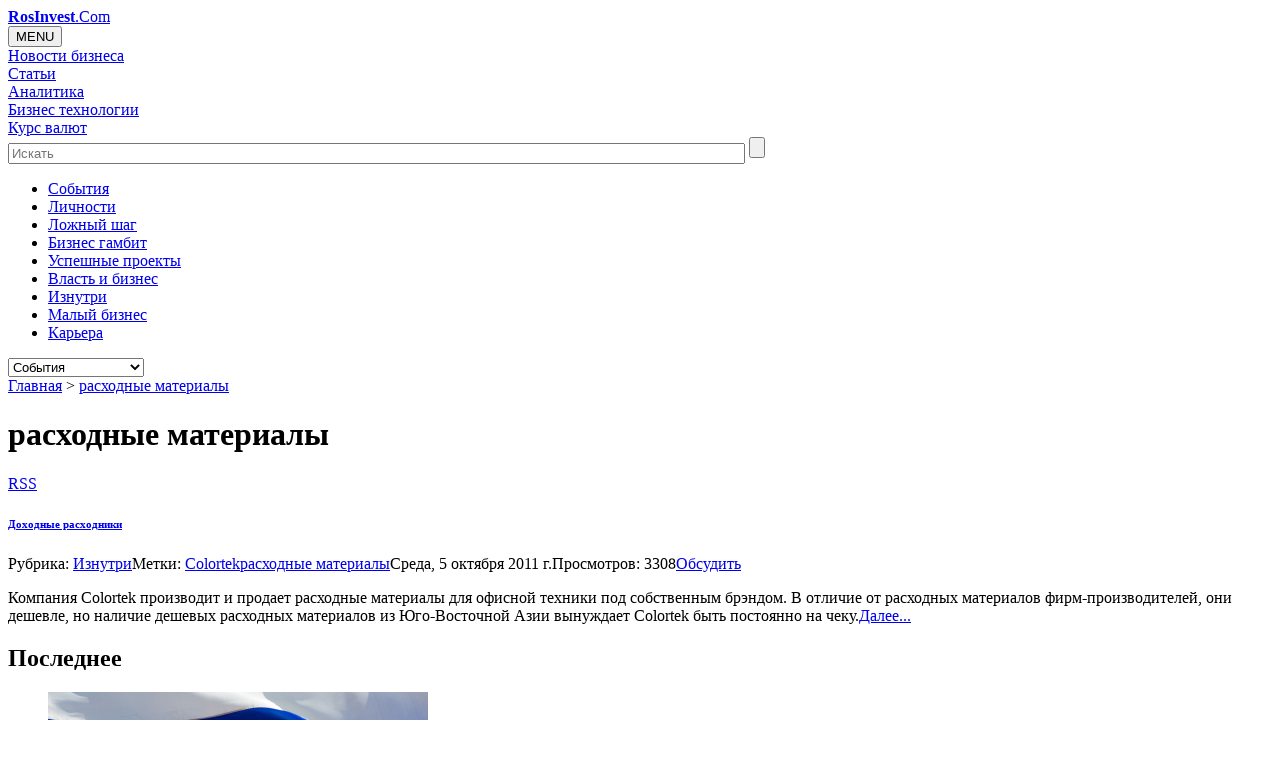

--- FILE ---
content_type: text/html; charset=UTF-8
request_url: https://rosinvest.com/tag/%D1%80%D0%B0%D1%81%D1%85%D0%BE%D0%B4%D0%BD%D1%8B%D0%B5+%D0%BC%D0%B0%D1%82%D0%B5%D1%80%D0%B8%D0%B0%D0%BB%D1%8B
body_size: 8689
content:


<!DOCTYPE HTML>
<html><head>
	<title>расходные материалы  RosInvest.Com - Венчур, управление, инвестиции</title>
	<meta http-equiv="Content-Type" content="text/html; charset=UTF-8">
	<meta name="robots" content="NOODP,NOYDIR"> 
	<meta name="distribution" content="Global">
	<meta name="Site-created" content="14-04-2003">
	<meta name="description" content="Все для упешных инвесторов и руководителей. статьи, бизнес новости, анализ рынка, бизнес технологии инвестиционные стратегии.">
	<meta name="keywords" content="Венчур, бизнес, инвестиции, управление, технологии, анализ, менеджмент, персонал, рынки , компании">
	<meta name="viewport" content="width=device-width, initial-scale=1.0">	
	<meta property="og:url" content="http://rosinvest.com/tag/%D1%80%D0%B0%D1%81%D1%85%D0%BE%D0%B4%D0%BD%D1%8B%D0%B5+%D0%BC%D0%B0%D1%82%D0%B5%D1%80%D0%B8%D0%B0%D0%BB%D1%8B" />
    <meta property="og:site_name" content="RosInvest.Com" />
    <meta property="og:title" content="расходные материалы  RosInvest.Com - Венчур, управление, инвестиции" />
    <meta property="og:description" content="Все для упешных инвесторов и руководителей. статьи, бизнес новости, анализ рынка, бизнес технологии инвестиционные стратегии." />
		<meta property="og:type" content="article"> 	
		<base href="https://rosinvest.com/">
	<link rel="home" href="/">
	<link rel="apple-touch-icon" sizes="180x180" href="/favicon/apple-touch-icon.png">
	<link rel="icon" type="image/png" sizes="32x32" href="/favicon/favicon-32x32.png">
	<link rel="icon" type="image/png" sizes="16x16" href="/favicon/favicon-16x16.png">

		
	<!--link href="https://fonts.googleapis.com/css?family=Oswald:400,300,700" rel="stylesheet" type="text/css"-->
<link rel="stylesheet" href="https://rosinvest.com/cm/application/maxsite/templates/default/stock/import-font/oswald.css" type="text/css">
<link rel="stylesheet" href="https://rosinvest.com/cm/application/maxsite/templates/default/stock/import-font/font-awesome.min.css" rel="stylesheet" integrity="sha384-wvfXpqpZZVQGK6TAh5PVlGOfQNHSoD2xbE+QkPxCAFlNEevoEH3Sl0sibVcOQVnN" crossorigin="anonymous">

    <!--link href="https://maxcdn.bootstrapcdn.com/font-awesome/4.7.0/css/font-awesome.min.css" rel="stylesheet" integrity="sha384-wvfXpqpZZVQGK6TAh5PVlGOfQNHSoD2xbE+QkPxCAFlNEevoEH3Sl0sibVcOQVnN" crossorigin="anonymous"-->
	<link rel="stylesheet" href="https://rosinvest.com/cm/application/maxsite/templates/default/flexslider.css" type="text/css" media="screen">
	<link rel="stylesheet" href="https://rosinvest.com/cm/application/maxsite/templates/default/bootstrap/bootstrap.css" type="text/css" media="screen">
    <link rel="stylesheet" href="https://rosinvest.com/cm/application/maxsite/templates/default/icoMoon.css" media="all" />

	
    <link rel="stylesheet" href="https://rosinvest.com/cm/application/maxsite/templates/default/style.css" type="text/css" media="screen">	
	
	
  

  
	<script type="text/javascript" src="https://rosinvest.com/cm/application/maxsite/common/jquery/jquery.min.js"></script>
	<script type="text/javascript" src="https://rosinvest.com/cm/application/maxsite/common/jquery/jquery.flexslider.js"></script>
	<script type="text/javascript" src="https://rosinvest.com/cm/application/maxsite/templates/default/js/my_ef.js"></script>
 
<script type="text/javascript" src="https://rosinvest.com/cm/application/maxsite/common/jquery/jquery.cookie.js"></script>





</head><body>
<!-- end header -->
<div id="container">





<!-- LOADING BANNERS  -->
<script src="/cm/uploads/js/adv/collection2.js"></script>
<!-- LOADING BANNERS  -->

<div id="myheard" class="myheard clearfix">
			<div id=logotip><a href="/"><strong>RosInvest</strong>.Com</a></div> 
		
			<div id=righth> 
				<div id=rightbox>
					<div id="adv_block_headA" class="adv_block_headA"></div> 
				</div>
			</div>
</div><link rel="stylesheet" href="/cm/application/maxsite/templates/default/menu.css" type="text/css" media="screen">
<div class="no-gutters clearfix topglmen-wrap">
<div class="dropdown topglmen col-lg-10 col-md-2  col-xs-3"><button onclick="myFunction()" class="dropbtn">MENU</button><div id="myDropdown" class="dropdown-content">
<div class="topglmendv home-menu-icon"><a class="icon-home" href="/"></a></div><div class="topglmendv"><a class="topglmenurl" href="/novosti">Новости бизнеса</a></div><div class="topglmendv"><a class="topglmenurl" href="/category/statii">Статьи</a></div><div class="topglmendv"><a class="topglmenurl" href="/acolumn/">Аналитика</a></div><div class="topglmendv"><a class="topglmenurl" href="/category/biznes-mehanika">Бизнес технологии</a></div><div class="topglmendv"><a class="topglmenurl" href="/kurs">Курс валют</a></div></div><!-div id="myDropdown"--></div>    <div id=search_heard class="col-lg-2 col-md-3  col-xs-4 search-form">
        <form accept-charset="UTF-8" action="/isearch" method="get">
            <input class="search-form-input input-placeholder" type="text" placeholder="Искать" name=q id="q" size="90" maxlength="150">
            <input class="search-form-btn svg-icon svg-icon--search" type="submit" id="search_forms" value="">
        </form>
    </div><nav class="secondary-nav col-lg-12 col-md-12 col-xs-12"><ul id="secondary-menu" class="clearfix"><li><a href="/category/sobytija">Cобытия</a></li><li><a href="/category/lichnosti">Личности</a></li><li><a href="/category/lozhnyj-shag">Ложный шаг</a></li><li><a href="/category/biznes-gambit">Бизнес гамбит</a></li><li><a href="/category/uspeshnye-proekty">Успешные проекты</a></li><li><a href="/category/vlast-i-biznes">Власть и бизнес</a></li><li><a href="/category/iznutri">Изнутри</a></li><li><a href="/category/malyj-biznes">Малый бизнес</a></li><li><a href="/category/karera">Карьера</a></li> </ul><select id="secondary-responsive-menu" onchange="location.href=this.value"><option value="/category/sobytija">Cобытия</option><option value="/category/lichnosti">Личности</option><option value="/category/lozhnyj-shag">Ложный шаг</option><option value="/category/biznes-gambit">Бизнес гамбит</option><option value="/category/uspeshnye-proekty">Успешные проекты</option><option value="/category/vlast-i-biznes">Власть и бизнес</option><option value="/category/iznutri">Изнутри</option><option value="/category/malyj-biznes">Малый бизнес</option><option value="/category/karera">Карьера</option></select><!--select id="secondary-responsive-menu"--> <!-- secondary-menu --></nav></div><!-- class="topglmen-wrap" --><div id="up_body"> 



<!--rosinvest.com-->
<!--Площадка: РосИнвест / * / *-->
<!--Тип баннера: Перетяжка-->

<!--div id="adv_block_toplineA" class="adv_block_toplineA"></div-->




</div>	
	
	<div id="sub-container" class="clearfix sub-container">  

 


		<div id="wrapper" class="clearfix">   

		
			

			
			<div id="content" class="col-lg-7 col-sm-9 content">
					
			
			
<div class="type type_tag">


<nav id="page_path"> 
		
<a href='/'>Главная</a>  &gt; <a href="https://rosinvest.com/http://rosinvest.com/tag/%D1%80%D0%B0%D1%81%D1%85%D0%BE%D0%B4%D0%BD%D1%8B%D0%B5+%D0%BC%D0%B0%D1%82%D0%B5%D1%80%D0%B8%D0%B0%D0%BB%D1%8B"  title="расходные материалы">расходные материалы</a> 	
	</nav><!-- nav id="page_path" --><h1 class="category">расходные материалы</h1><div class="rss_category"><a class="rss_link" href="https://rosinvest.com/tag/расходные материалы/feed">RSS</a></div>
<div class="page_only clearfix">
<div class="info"><h6 class=page_title><a href="https://rosinvest.com/page/dohodnye-rashodniki" title="Доходные расходники">Доходные расходники</a></h6><span class="page_category">Рубрика:</span> <a href="https://rosinvest.com/category/iznutri">Изнутри</a><span class="page_tags">Метки:</span> <a href="https://rosinvest.com/tag/Colortek" rel="tag">Colortek</a><a href="https://rosinvest.com/tag/%D1%80%D0%B0%D1%81%D1%85%D0%BE%D0%B4%D0%BD%D1%8B%D0%B5+%D0%BC%D0%B0%D1%82%D0%B5%D1%80%D0%B8%D0%B0%D0%BB%D1%8B" rel="tag">расходные материалы</a><span class="page_date">Среда, 5 октября 2011 г.</span><span class="page_view">Просмотров: 3308</span><span class="comments-link"><a href="https://rosinvest.com/page/dohodnye-rashodniki#comments">Обсудить</a></span></div><div class="page_content">
<p>Компания Colortek производит и продает расходные материалы для офисной техники под собственным брэндом. В отличие от расходных материалов фирм-производителей, они дешевле, но наличие дешевых расходных материалов из Юго-Восточной Азии вынуждает Colortek быть постоянно на чеку.<span class="cut"><a href="https://rosinvest.com/page/dohodnye-rashodniki" title="Далее...">Далее...</a></span></p>
<div class="break"></div></div>
</div><!--div class="page_only"-->

</div><!-- class="type type_tag" -->
				
				<div class="content-bottom"></div>
				
			</div><!-- div id="content" -->

	
			
		<div id="rsidebars" class="col-lg-2 col-sm-3">

		
		
 			<aside id="sidebar1">
			<div class="wrap">

<div id="widget banner"><div class="wr"><div class="widget-content"><!--Площадка: РосИнвест Premium/ 400*адапт * / *-->
<!--Тип баннера: 240x400-->

<!--center>
<!--div id="adv_block_240-400A" class="adv_block_240-400A"></div>
</center-->

<!--div>
<center>

<script async src="//pagead2.googlesyndication.com/pagead/js/adsbygoogle.js"></script>

<ins class="adsbygoogle" style="display:block" data-ad-client="ca-pub-6123633905936145" data-ad-slot="3639464288" data-ad-format="auto"></ins>
<script>
(adsbygoogle = window.adsbygoogle || []).push({});
</script>
</center></div --></div></div></div>

<div id="widget miidlesolumnonseconds"><div class="wr"><h2 class="box"><span>Последнее</span></h2><div class="widget-content"><ul class="is_link page_list LСolumn clearfix">
<li><div class="widget_prev"><a href="https://rosinvest.com/page/kriptorevoljucija-otmenjaetsja-cb-razreshil-to-chto-ne-smog-zapretit"><img src="https://rosinvest.com/cm/uploads/prev/36/10651_22.gif" class="widgit_img" title="Криптореволюция отменяется: ЦБ разрешил то, что не смог запретить"></a></div>
<h6 class="widget_tit"><a href="https://rosinvest.com/page/kriptorevoljucija-otmenjaetsja-cb-razreshil-to-chto-ne-smog-zapretit">Криптореволюция отменяется: ЦБ разрешил то, что не смог запретить</a></h6>
<div class="widget_date">26.12.2025</div>
<div class="widget_count_page">1088</div></li>
<li><div class="widget_prev"><a href="https://rosinvest.com/page/prazdnik-kotoryj-nam-prodali-kto-na-samom-dele-pridumal-novyj-god"><img src="https://rosinvest.com/cm/uploads/prev/36/10650_22.gif" class="widgit_img" title="Праздник, который нам продали: кто на самом деле придумал Новый год"></a></div>
<h6 class="widget_tit"><a href="https://rosinvest.com/page/prazdnik-kotoryj-nam-prodali-kto-na-samom-dele-pridumal-novyj-god">Праздник, который нам продали: кто на самом деле придумал Новый год</a></h6>
<div class="widget_date">25.12.2025</div>
<div class="widget_count_page">970</div></li>
<li><div class="widget_prev"><a href="https://rosinvest.com/page/dolgi-posle-smerti-kak-ne-unasledovat-chuzhuju-bedu"><img src="https://rosinvest.com/cm/uploads/prev/36/10649_22.gif" class="widgit_img" title="Долги после смерти: как не унаследовать чужую беду"></a></div>
<h6 class="widget_tit"><a href="https://rosinvest.com/page/dolgi-posle-smerti-kak-ne-unasledovat-chuzhuju-bedu">Долги после смерти: как не унаследовать чужую беду</a></h6>
<div class="widget_date">25.12.2025</div>
<div class="widget_count_page">747</div></li>
<li><div class="widget_prev"><a href="https://rosinvest.com/page/tajnaja-storona-kitajskogo-delovogo-chaepitija"><img src="https://rosinvest.com/cm/uploads/prev/36/10648_22.gif" class="widgit_img" title="Тайная сторона китайского делового чаепития"></a></div>
<h6 class="widget_tit"><a href="https://rosinvest.com/page/tajnaja-storona-kitajskogo-delovogo-chaepitija">Тайная сторона китайского делового чаепития</a></h6>
<div class="widget_date">24.12.2025</div>
<div class="widget_count_page">740</div></li>
<li><div class="widget_prev"><a href="https://rosinvest.com/page/velikij-reklamnyj-obman"><img src="https://rosinvest.com/cm/uploads/prev/36/10647_22.gif" class="widgit_img" title="Великий рекламный обман"></a></div>
<h6 class="widget_tit"><a href="https://rosinvest.com/page/velikij-reklamnyj-obman">Великий рекламный обман</a></h6>
<div class="widget_date">23.12.2025</div>
<div class="widget_count_page">786</div></li>
<li><div class="widget_prev"><a href="https://rosinvest.com/page/partnjor-predatel-ili-dvojnaja-igra-biznes-kompanona"><img src="https://rosinvest.com/cm/uploads/prev/36/10646_22.gif" class="widgit_img" title="Партнёр-предатель, или двойная игра бизнес- компаньона"></a></div>
<h6 class="widget_tit"><a href="https://rosinvest.com/page/partnjor-predatel-ili-dvojnaja-igra-biznes-kompanona">Партнёр-предатель, или двойная игра бизнес- компаньона</a></h6>
<div class="widget_date">23.12.2025</div>
<div class="widget_count_page">788</div></li>
<li><div class="widget_prev"><a href="https://rosinvest.com/page/cifrovoj-zanaves-dlja-sellerov-na-marektplejsah-kak-zakon-menjaet-pravila-igry-v-2026-godu"><img src="https://rosinvest.com/cm/uploads/prev/36/10645_22.gif" class="widgit_img" title="Цифровой занавес для селлеров на маректплейсах: как закон меняет правила игры в 2026 году"></a></div>
<h6 class="widget_tit"><a href="https://rosinvest.com/page/cifrovoj-zanaves-dlja-sellerov-na-marektplejsah-kak-zakon-menjaet-pravila-igry-v-2026-godu">Цифровой занавес для селлеров на маректплейсах: как закон меняет правила игры в 2026 году</a></h6>
<div class="widget_date">22.12.2025</div>
<div class="widget_count_page">956</div></li>
<li><div class="widget_prev"><a href="https://rosinvest.com/page/nalogovaja-reforma-2026-perevernet-malyj-biznes"><img src="https://rosinvest.com/cm/uploads/prev/36/10644_22.gif" class="widgit_img" title="Налоговая реформа 2026 перевернет малый бизнес"></a></div>
<h6 class="widget_tit"><a href="https://rosinvest.com/page/nalogovaja-reforma-2026-perevernet-malyj-biznes">Налоговая реформа 2026 перевернет малый бизнес</a></h6>
<div class="widget_date">22.12.2025</div>
<div class="widget_count_page">997</div></li>
<li><div class="widget_prev"><a href="https://rosinvest.com/page/biznes-kotoryj-ne-slushaet-klientov-obrechjon"><img src="https://rosinvest.com/cm/uploads/prev/36/10643_22.gif" class="widgit_img" title="Бизнес, который не слушает клиентов, обречён"></a></div>
<h6 class="widget_tit"><a href="https://rosinvest.com/page/biznes-kotoryj-ne-slushaet-klientov-obrechjon">Бизнес, который не слушает клиентов, обречён</a></h6>
<div class="widget_date">19.12.2025</div>
<div class="widget_count_page">765</div></li>
<li><div class="widget_prev"><a href="https://rosinvest.com/page/kriptovaljuta-na-mushke-pravitelstvo-pytaetsja-arestovat-to-chego-ne-mozhet-najti"><img src="https://rosinvest.com/cm/uploads/prev/36/10642_22.gif" class="widgit_img" title="Криптовалюта на мушке: правительство пытается арестовать то, чего не может найти"></a></div>
<h6 class="widget_tit"><a href="https://rosinvest.com/page/kriptovaljuta-na-mushke-pravitelstvo-pytaetsja-arestovat-to-chego-ne-mozhet-najti">Криптовалюта на мушке: правительство пытается арестовать то, чего не может найти</a></h6>
<div class="widget_date">19.12.2025</div>
<div class="widget_count_page">930</div></li>
</ul>
</div></div></div>

<div id="widget sp_news"><div class="wr"><h2 class="box"><span>Спонсоры</span></h2><div class="widget-content"></div></div></div>
			</div><!-- div class=wrap -->

</aside><!-- div id="sub-container" -->
</div> <!-- div class=rsidebars --> 	

	
			
			<div id="sidebars" class="col-lg-3 col-sm-9  sidebars">
			
		
			<aside id="sidebar2"><div class="wrap">

<div class="widget social_links"><div class="wr"><div class="widget-content"><div class="social-link-wrapper">
<a class="social-link" href="https://facebook.com/rosinvestcom" target="_blank" title="Facebook"><i class="fa-facebook"></i></a>
<a class="social-link" href="https://vk.com/rosinvestcom" target="_blank" title="Ввконтакте"><i class="fa-vk"></i></a>
<a class="social-link" href="https://twitter.com/rosinvestcom" target="_blank" title="Twitter"><i class="fa-twitter"></i></a>
<a class="social-link" href="https://rosinvest.com/cm/feed" target="_blank" title="RSS статьи"><i class="fa-rss"></i></a>
<a class="social-link" href="https://rosinvest.com/rosinvest_com.rss" target="_blank" title="RSS новости"><i class="fa-rss-news"></i></a>
</div></div></div></div>

<div class="widget littel_preview_second"><div class="wr"><h2 class="box"><span>Топовое</span></h2><div class="widget-content"><ul class="is_link page_list MLittel clearfix">
<li><div class="widget_prev"><a href="https://rosinvest.com/page/kriptorevoljucija-otmenjaetsja-cb-razreshil-to-chto-ne-smog-zapretit"><img src="https://rosinvest.com/cm/uploads/prev/36/10651_11.gif" class="widgit_img" title="Криптореволюция отменяется: ЦБ разрешил то, что не смог запретить"></a></div>
<h6 class="widget_tit"><a href="https://rosinvest.com/page/kriptorevoljucija-otmenjaetsja-cb-razreshil-to-chto-ne-smog-zapretit">Криптореволюция отменяется: ЦБ разрешил то, что не смог запретить</a></h6>
<div class="widget_date">26.12.2025</div>
<div class="widget_count_page">48</div></li>
<li><div class="widget_prev"><a href="https://rosinvest.com/page/prazdnik-kotoryj-nam-prodali-kto-na-samom-dele-pridumal-novyj-god"><img src="https://rosinvest.com/cm/uploads/prev/36/10650_11.gif" class="widgit_img" title="Праздник, который нам продали: кто на самом деле придумал Новый год"></a></div>
<h6 class="widget_tit"><a href="https://rosinvest.com/page/prazdnik-kotoryj-nam-prodali-kto-na-samom-dele-pridumal-novyj-god">Праздник, который нам продали: кто на самом деле придумал Новый год</a></h6>
<div class="widget_date">25.12.2025</div>
<div class="widget_count_page">41</div></li>
<li><div class="widget_prev"><a href="https://rosinvest.com/page/zolotaja-zhila-pod-jolkoj-zarabotat-milliony-na-chelovecheskoj-leni"><img src="https://rosinvest.com/cm/uploads/prev/36/10631_11.gif" class="widgit_img" title="Золотая жила под ёлкой: заработать миллионы на человеческой лени"></a></div>
<h6 class="widget_tit"><a href="https://rosinvest.com/page/zolotaja-zhila-pod-jolkoj-zarabotat-milliony-na-chelovecheskoj-leni">Золотая жила под ёлкой: заработать миллионы на человеческой лени</a></h6>
<div class="widget_date">11.12.2025</div>
<div class="widget_count_page">38</div></li>
<li><div class="widget_prev"><a href="https://rosinvest.com/page/nalogovaja-reforma-2026-perevernet-malyj-biznes"><img src="https://rosinvest.com/cm/uploads/prev/36/10644_11.gif" class="widgit_img" title="Налоговая реформа 2026 перевернет малый бизнес"></a></div>
<h6 class="widget_tit"><a href="https://rosinvest.com/page/nalogovaja-reforma-2026-perevernet-malyj-biznes">Налоговая реформа 2026 перевернет малый бизнес</a></h6>
<div class="widget_date">22.12.2025</div>
<div class="widget_count_page">37</div></li>
<li><div class="widget_prev"><a href="https://rosinvest.com/page/cifrovoj-zanaves-dlja-sellerov-na-marektplejsah-kak-zakon-menjaet-pravila-igry-v-2026-godu"><img src="https://rosinvest.com/cm/uploads/prev/36/10645_11.gif" class="widgit_img" title="Цифровой занавес для селлеров на маректплейсах: как закон меняет правила игры в 2026 году"></a></div>
<h6 class="widget_tit"><a href="https://rosinvest.com/page/cifrovoj-zanaves-dlja-sellerov-na-marektplejsah-kak-zakon-menjaet-pravila-igry-v-2026-godu">Цифровой занавес для селлеров на маректплейсах: как закон меняет правила игры в 2026 году</a></h6>
<div class="widget_date">22.12.2025</div>
<div class="widget_count_page">36</div></li>
</ul>
</div></div></div>

<div class="widget block_second"><div class="wr"><h2 class="box"><span>Выбор редакции</span></h2><div class="widget-content"><ul class="is_link page_list PhotoBlock clearfix">
<li><div class="widget_prev"><a href="https://rosinvest.com/page/vyigrysh-v-lotoreju-podarok-ot-nalogovoj-o-kotorom-molchat-reklamnye-roliki"><img src="https://rosinvest.com/cm/uploads/prev/36/10632_11.gif" class="widgit_img" title="Выигрыш в лоторею: «подарок» от налоговой, о котором молчат рекламные ролики"></a></div>
<h6  class="widget_tit"><a href="https://rosinvest.com/page/vyigrysh-v-lotoreju-podarok-ot-nalogovoj-o-kotorom-molchat-reklamnye-roliki">Выигрыш в лоторею: «подарок» от налоговой, о котором молчат рекламные ролики</a></h6>
<div class="widget_date">12.12.2025</div></li>
<li><div class="widget_prev"><a href="https://rosinvest.com/page/kak-biznesu-ne-obankrotitsja-iz-za-plejlista"><img src="https://rosinvest.com/cm/uploads/prev/36/10629_11.gif" class="widgit_img" title="Как бизнесу не обанкротиться из-за плейлиста"></a></div>
<h6  class="widget_tit"><a href="https://rosinvest.com/page/kak-biznesu-ne-obankrotitsja-iz-za-plejlista">Как бизнесу не обанкротиться из-за плейлиста</a></h6>
<div class="widget_date">10.12.2025</div></li>
<li><div class="widget_prev"><a href="https://rosinvest.com/page/majning-mozhno-li-na-nem-zarabotat-i-skolko-eto-stoit"><img src="https://rosinvest.com/cm/uploads/prev/36/10567_11.gif" class="widgit_img" title="Майнинг: можно ли на нем заработать и сколько это стоит?"></a></div>
<h6  class="widget_tit"><a href="https://rosinvest.com/page/majning-mozhno-li-na-nem-zarabotat-i-skolko-eto-stoit">Майнинг: можно ли на нем заработать и сколько это стоит?</a></h6>
<div class="widget_date">17.10.2025</div></li>
<li><div class="widget_prev"><a href="https://rosinvest.com/page/kak-rossijskij-biznes-popal-v-kapkan-druzhby"><img src="https://rosinvest.com/cm/uploads/prev/36/10549_11.gif" class="widgit_img" title="Как российский бизнес попал в капкан "дружбы""></a></div>
<h6  class="widget_tit"><a href="https://rosinvest.com/page/kak-rossijskij-biznes-popal-v-kapkan-druzhby">Как российский бизнес попал в капкан "дружбы"</a></h6>
<div class="widget_date">07.10.2025</div></li>
</ul>
</div></div></div>

<div class="widget direct_news"><div class="wr"><div class="widget-content"><!--center>

<div id="yandex_rtb_R-A-348349-1"></div>
<script type="text/javascript">
    (function(w, d, n, s, t) {
        w[n] = w[n] || [];
        w[n].push(function() {
            Ya.Context.AdvManager.render({
                blockId: "R-A-348349-1",
                renderTo: "yandex_rtb_R-A-348349-1",
                async: true
            });
        });
        t = d.getElementsByTagName("script")[0];
        s = d.createElement("script");
        s.type = "text/javascript";
        s.src = "//an.yandex.ru/system/context.js";
        s.async = true;
        t.parentNode.insertBefore(s, t);
    })(this, this.document, "yandexContextAsyncCallbacks");
</script>

</center--></div></div></div>

<div class="widget allnewslist"><div class="wr"><h2 class="box"><span><a href="/novosti">Новости</a></span></h2><div class="widget-content"><div class="NewsList  NewsForMain"><div id=news_block><div id=news_time><span class="n_hour">11</span>:<span class="n_minut">20</span></div><div id=news_url><a class="n_link" href="https://rosinvest.com/novosti/1467679">Работы по ремонту дорог начались в Москве</a></div></div><div id=news_block><div id=news_time><span class="n_hour">10</span>:<span class="n_minut">40</span></div><div id=news_url><a class="n_link" href="https://rosinvest.com/novosti/1467678">Госдума надеется на ускорение и удешевление инфраструктурных строек благодаря закону об ОПИ</a></div></div><div id=news_block><div id=news_time><span class="n_hour">10</span>:<span class="n_minut">40</span></div><div id=news_url><a class="n_link" href="https://rosinvest.com/novosti/1467677">Банк ДОМ.РФ профинансирует ИЖС с эскроу с подрядчиками на 2 млрд рублей</a></div></div><div id=news_block><div id=news_time><span class="n_hour">10</span>:<span class="n_minut">00</span></div><div id=news_url><a class="n_link" href="https://rosinvest.com/novosti/1467676">Станцию столичного метро &quot;Бачуринская&quot; достроят в этом году</a></div></div><div id=news_block><div id=news_time><span class="n_hour">10</span>:<span class="n_minut">00</span></div><div id=news_url><a class="n_link" href="https://rosinvest.com/novosti/1467675">Работы по благоустройству парка &quot;Сокольники&quot; начнутся в 2024 году - мэр</a></div></div><div id=news_block><div id=news_time><span class="n_hour">09</span>:<span class="n_minut">40</span></div><div id=news_url><a class="n_link" href="https://rosinvest.com/novosti/1467674">Свыше 200 км названных в честь космонавтов улиц обновили в РФ за пять лет</a></div></div><div id=news_block><div id=news_time><span class="n_hour">09</span>:<span class="n_minut">40</span></div><div id=news_url><a class="n_link" href="https://rosinvest.com/novosti/1467673">Москвичи из 150 домов на западе столицы получили жилье по реновации</a></div></div></div></div></div></div>

<div class="widget analiz_news"><div class="wr"><h2 class="box"><span><a href="/acolumn/" title="Анализ: аналитические колонки">Анализ</a></span></h2><div class="widget-content"><ul class="is_link"><li><a href="/acolumn/blog/social/567.html" title="Обзор стран ЕС для миграции">Обзор стран ЕС для миграции</a> </li><li><a href="/acolumn/blog/mirovoi_prodovolstvenii_rinok/566.html" title="Импорт продуктов питания в Россию">Импорт продуктов питания в Россию</a> </li><li><a href="/acolumn/blog/zarubejnaya-nedvijemost/565.html" title="Стоимость аренды квартир в ЕС">Стоимость аренды квартир в ЕС</a> </li><li><a href="/acolumn/blog/internet/564.html" title="Сколько зарабатывают Хакеры">Сколько зарабатывают Хакеры</a> </li><li><a href="/acolumn/blog/moskovskaya-nedvijemost/563.html" title="Доступного жилья в Москве все больше">Доступного жилья в Москве все больше</a> </li><li><a href="/acolumn/blog/avtorynok/562.html" title="Вторичный авторынок: итоги 2015">Вторичный авторынок: итоги 2015</a> </li><li><a href="/acolumn/blog/china/561.html" title="В каких странах прибыльнее вести малый бизнес">В каких странах прибыльнее вести малый бизнес</a> </li><li><a href="/acolumn/blog/guns/560.html" title="Вооруженные силы Турции">Вооруженные силы Турции</a> </li></ul></div></div></div>


		</div><!-- div class=wrap -->
		</aside><!-- div id="sidebar-2" -->
					
		</div><!-- div id="sidebars" -->	
		
		
	</div><!-- div id="wrapper" -->	

	</div><!-- div id="sub-container" -->
	
	<link rel="stylesheet" href="/cm/application/maxsite/templates/default/menu.css" type="text/css" media="screen">
<div class="no-gutters clearfix topglmen-wrap">
<div class="dropdown topglmen col-lg-10 col-md-2  col-xs-3"><button onclick="myFunction()" class="dropbtn">MENU</button><div id="myDropdown" class="dropdown-content">
<div class="topglmendv home-menu-icon"><a class="icon-home" href="/"></a></div><div class="topglmendv"><a class="topglmenurl" href="/novosti">Новости бизнеса</a></div><div class="topglmendv"><a class="topglmenurl" href="/category/statii">Статьи</a></div><div class="topglmendv"><a class="topglmenurl" href="/acolumn/">Аналитика</a></div><div class="topglmendv"><a class="topglmenurl" href="/category/biznes-mehanika">Бизнес технологии</a></div><div class="topglmendv"><a class="topglmenurl" href="/kurs">Курс валют</a></div></div><!-div id="myDropdown"--></div>    <div id=search_heard class="col-lg-2 col-md-3  col-xs-4 search-form">
        <form accept-charset="UTF-8" action="/isearch" method="get">
            <input class="search-form-input input-placeholder" type="text" placeholder="Искать" name=q id="q" size="90" maxlength="150">
            <input class="search-form-btn svg-icon svg-icon--search" type="submit" id="search_forms" value="">
        </form>
    </div><nav class="secondary-nav col-lg-12 col-md-12 col-xs-12"><ul id="secondary-menu" class="clearfix"><li><a href="/category/sobytija">Cобытия</a></li><li><a href="/category/lichnosti">Личности</a></li><li><a href="/category/lozhnyj-shag">Ложный шаг</a></li><li><a href="/category/biznes-gambit">Бизнес гамбит</a></li><li><a href="/category/uspeshnye-proekty">Успешные проекты</a></li><li><a href="/category/vlast-i-biznes">Власть и бизнес</a></li><li><a href="/category/iznutri">Изнутри</a></li><li><a href="/category/malyj-biznes">Малый бизнес</a></li><li><a href="/category/karera">Карьера</a></li> </ul><select id="secondary-responsive-menu" onchange="location.href=this.value"><option value="/category/sobytija">Cобытия</option><option value="/category/lichnosti">Личности</option><option value="/category/lozhnyj-shag">Ложный шаг</option><option value="/category/biznes-gambit">Бизнес гамбит</option><option value="/category/uspeshnye-proekty">Успешные проекты</option><option value="/category/vlast-i-biznes">Власть и бизнес</option><option value="/category/iznutri">Изнутри</option><option value="/category/malyj-biznes">Малый бизнес</option><option value="/category/karera">Карьера</option></select><!--select id="secondary-responsive-menu"--> <!-- secondary-menu --></nav></div><!-- class="topglmen-wrap" --><div id="up_body">
</div><!-- Footer -->
	<div id="footergl">
		
		
		<div class="left col-md-2 col-sm-12">
Условия <a href="/about/reklama-na-sajte">размещения рекламы</a><p>
Наша <a href="/about/redakcija">редакция</a><p>
<a href="/contact">Обратная связь</a>
		</div>
		
		<div class="center col-md-8 col-sm-12">
RosInvest.Com не несет ответственности за опубликованные материалы и комментарии пользователей. Возрастной цензор 16+.<p>
Ответственность за высказанные, размещённую информацию и оценки, в рамках проекта RosInvest.Com, лежит полностью на лицах опубликовавших эти материалы. Использование материалов,  допускается со ссылкой на сайт <a href="/">RosInvest.Com</a>.
<p>
Архивы новостей за: <a href="https://rosinvest.com/news/archives/y/2018/">2018</a>, <a href="https://rosinvest.com/news/archives/y/2017/">2017</a>, <a href="https://rosinvest.com/news/archives/y/2016/">2016</a>, <a href="https://rosinvest.com/news/archives/y/2015/">2015</a>, <a href="https://rosinvest.com/news/archives/y/2014/">2014</a>, <a href="https://rosinvest.com/news/archives/y/2013/">2013</a>, <a href="https://rosinvest.com/news/archives/y/2012/">2012</a>, <a href="https://rosinvest.com/news/archives/y/2011/">2011</a>, <a href="https://rosinvest.com/news/archives/y/2010/">2010</a>, <a href="https://rosinvest.com/news/archives/y/2009/">2009</a>, <a href="https://rosinvest.com/news/archives/y/2008/">2008</a>, <a href="https://rosinvest.com/news/archives/y/2007/">2007</a>, <a href="https://rosinvest.com/news/archives/y/2006/">2006</a>, <a href="https://rosinvest.com/news/archives/y/2005/">2005</a>, <a href="https://rosinvest.com/news/archives/y/2004/">2004</a>, <a href="https://rosinvest.com/news/archives/y/2003/">2003</a>

		<div class="block_arhives">Январь 2021: <a href="/novosti/archives/d/20210101/">1</a> <a href="/novosti/archives/d/20210102/">2</a> <a href="/novosti/archives/d/20210103/">3</a> <a href="/novosti/archives/d/20210104/">4</a> <a href="/novosti/archives/d/20210105/">5</a> <a href="/novosti/archives/d/20210106/">6</a> <a href="/novosti/archives/d/20210107/">7</a> <a href="/novosti/archives/d/20210108/">8</a> <a href="/novosti/archives/d/20210109/">9</a> <a href="/novosti/archives/d/20210110/">10</a> <a href="/novosti/archives/d/20210111/">11</a> <a href="/novosti/archives/d/20210112/">12</a> <a href="/novosti/archives/d/20210113/">13</a> <a href="/novosti/archives/d/20210114/">14</a> <a href="/novosti/archives/d/20210115/">15</a> <a href="/novosti/archives/d/20210116/">16</a> <a href="/novosti/archives/d/20210117/">17</a> <a href="/novosti/archives/d/20210118/">18</a> <a href="/novosti/archives/d/20210119/">19</a> <a href="/novosti/archives/d/20210120/">20</a> <a href="/novosti/archives/d/20210121/">21</a> <a href="/novosti/archives/d/20210122/">22</a> <a href="/novosti/archives/d/20210123/">23</a> <a href="/novosti/archives/d/20210124/">24</a> <a href="/novosti/archives/d/20210125/">25</a> <a href="/novosti/archives/d/20210126/">26</a> <a href="/novosti/archives/d/20210127/">27</a> <a href="/novosti/archives/d/20210128/">28</a> <a href="/novosti/archives/d/20210129/">29</a> <a href="/novosti/archives/d/20210130/">30</a> <a href="/novosti/archives/d/20210131/">31</a> </div></div>
		
	<div class="right col-md-2 col-sm-12">
<!--liveinternet counter-->
<script type=\"text/javascript\">
new Image().src = \"//counter.yadro.ru/hit;pravdaru?r\"+
escape(document.referrer)+((typeof(screen)==\"undefined\")?\"\":
\";s\"+screen.width+\"*\"+screen.height+\"*\"+(screen.colorDepth?
screen.colorDepth:screen.pixelDepth))+\";u\"+escape(document.URL)+
\";h\"+escape(document.title.substring(0,150))+
\";\"+Math.random();</script>
<!--/liveinternet-->


		</div>
		
	</div>

<!-- /Footer -->







<!-- SIMULATION ASYNCHRONOUS LOADING BANNERS WILL CLEAR THE CODE -->

<div style="display:none;">

<!-- topline -->
<div id="script_ad_toplineA" class="script_ad_toplineA" >
<script type="text/javascript">init_ban("toplineA");</script></div>

<!-- 240*400 -->
<div id="script_ad_240-400A" class="script_ad_240-400A" style="display:none;">
<script type="text/javascript">init_ban("240-400A");</script></div>


<!-- head -->
<div id="script_ad_headA" class="script_ad_headA" style="display:none;">
<script type="text/javascript">init_ban("headA");</script></div>

</div>

<!-- SIMULATION ASYNCHRONOUS LOADING BANNERS  -->


<!-- Yandex.Metrika counter -->
<script type="text/javascript" >
   (function(m,e,t,r,i,k,a){m[i]=m[i]||function(){(m[i].a=m[i].a||[]).push(arguments)};
   m[i].l=1*new Date();
   for (var j = 0; j < document.scripts.length; j++) {if (document.scripts[j].src === r) { return; }}
   k=e.createElement(t),a=e.getElementsByTagName(t)[0],k.async=1,k.src=r,a.parentNode.insertBefore(k,a)})
   (window, document, "script", "https://mc.yandex.ru/metrika/tag.js", "ym");

   ym(96096199, "init", {
        clickmap:true,
        trackLinks:true,
        accurateTrackBounce:true
   });
</script>
<noscript><div><img src="https://mc.yandex.ru/watch/96096199" style="position:absolute; left:-9999px;" alt="" /></div></noscript>
<!-- /Yandex.Metrika counter -->

<!-- Global site tag (gtag.js) - Google Analytics -->
<script async src="https://www.googletagmanager.com/gtag/js?id=UA-41106586-1"></script>
<script>
  window.dataLayer = window.dataLayer || [];
  function gtag(){dataLayer.push(arguments);}
  gtag('js', new Date());

  gtag('config', 'UA-41106586-1');
</script>

<!-- Global site tag (gtag.js) - Google Analytics -->


<!-- /Onesignal -->
<!--link rel="manifest" href="/manifest.json" />
<script src="https://cdn.onesignal.com/sdks/OneSignalSDK.js" async=""></script>
<script>
  var OneSignal = window.OneSignal || [];
  OneSignal.push(function() {
    OneSignal.init({
      appId: "f21739be-5e3f-4b4b-b294-8f91c00fae0d",
    });
  });
</script-->
<!-- /Onesignal -->

<script src="/cm/uploads/js/adv/conterz1.js"></script>
 




<!--  Время: 0.0669 | SQL: 5 | Память: 0.52MB-->



</div><!-- div id="container" -->


</body>
</html>
